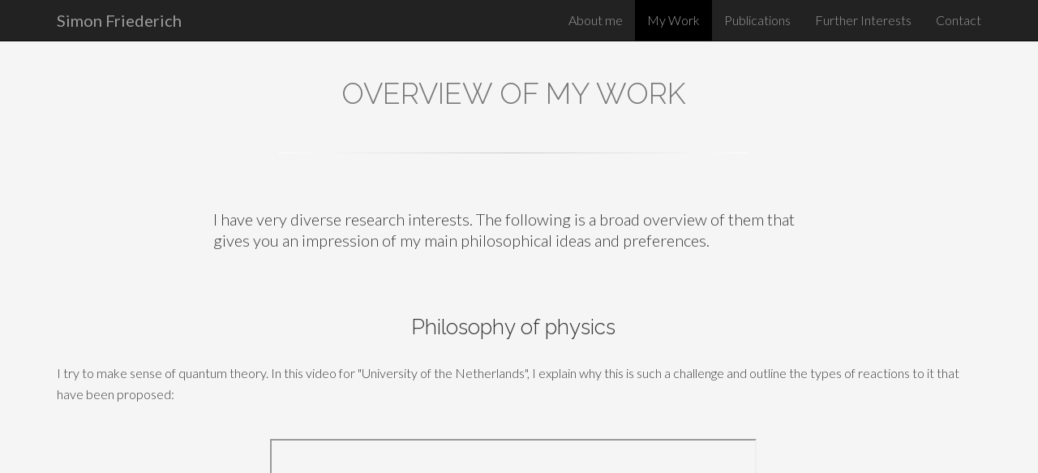

--- FILE ---
content_type: text/html
request_url: http://simonfriederich.eu/mywork.html
body_size: 16050
content:
<!DOCTYPE html>

<html lang="en">
	<head>
		<meta charset="utf-8">
		<meta name="viewport" content="width=device-width, initial-scale=1.0">
		<meta name="description" content="">
		<meta name="author" content="">

		<title>Simon Friederich</title>

		<link href="template/css/bootstrap.min.css" rel="stylesheet">
		<link href="template/css/font-awesome.min.css" rel="stylesheet">
		<link href="template/css/animate-custom.css" rel="stylesheet">
		
<link href="https://fonts.googleapis.com/css?family=Lato&display=swap" rel="stylesheet">

		<link href='http://fonts.googleapis.com/css?family=Lato:300,400,700,300italic,400italic' rel='stylesheet' type='text/css'>
		<link href="template/css/style.css" rel="stylesheet">
		<link href='http://fonts.googleapis.com/css?family=Raleway:400,300,700' rel='stylesheet' type='text/css'>

		<script src="template/js/jquery.min.js"></script>
		<script type="text/javascript" src="template/js/modernizr.custom.js"></script>

		<!--[if lt IE 9]>
			<script src="https://oss.maxcdn.com/libs/html5shiv/3.7.0/html5shiv.js"></script>
			<script src="https://oss.maxcdn.com/libs/respond.js/1.4.2/respond.min.js"></script>
		<![endif]-->
	</head>

	<body data-spy="scroll" data-offset="0" data-target="#navbar-main">

		<!-- === Navigation === -->
		<div id="navbar-main">
			<div class="navbar navbar-inverse navbar-fixed-top">
				<div class="container">
					<div class="navbar-header">
						<button type="button" class="navbar-toggle" data-toggle="collapse" data-target=".navbar-collapse"> <span class="icon-bar"></span> <span class="icon-bar"></span> <span class="icon-bar"></span> </button>
						<a class="navbar-brand" href="index.html#home">Simon Friederich</a>
					</div>
					<div class="navbar-collapse collapse">
						<ul class="nav navbar-nav navbar-right">
							<!--<li><a href="#home" class="smoothScroll">Home</a></li>-->
							<li><a href="index.html" class="smoothScroll">About me</a></li>
							<li style="background-color: #000;"><a href="mywork.html" class="smoothScroll">My Work</a></li>
							<li><a href="publications.html" class="smoothScroll">Publications</a></li>
							<li><a href="interests.html" class="smoothScroll">Further Interests</a></li>
							<li><a href="contact.html" class="smoothScroll">Contact</a></li>
						</ul>
					</div>
					<!--/.nav-collapse -->
					</div>
			</div>
		</div><!-- end:navbar-main -->



		<!-- === Keyvisual === -->
		<!--<div id="headerwrap" name="home">
			 <header class="clearfix">
				<i class="fa fa-graduation-cap icon"></i>
				<h1>Simon Friederich</h1>
				<p>Assistant professor of philosophy of science</p>
				<a href="#mywork" class="smoothScroll btn btn-lg">OVERVIEW OF MY WORK</a>
			</header>

		</div> --><!-- end:headerwrap -->


		<!-- === My Work === -->
		<div id="mywork" name="mywork">
			<div class="container">
				<div class="row">
					<h2 class="centered">OVERVIEW OF MY WORK</h2>
					<hr>
					<div class="col-lg-8 col-lg-offset-2">
						<p class="large">I have very diverse research interests. The following is a broad overview of them that gives you an impression of my main philosophical ideas and preferences.</p>
					</div>
					<div class="col-lg-12 callout">
						<!-- <i class="fa fa-gear fa-3x"></i>-->
						<h3>Philosophy of physics</h3>
						<p>I try to make sense of quantum theory. In this video for "University of the Netherlands", I explain why this is such a  challenge and outline the types of reactions to it that have been proposed:</p>
<br /><center> 
  <iframe height="350" width="600"
      src="https://www.youtube.com/embed/CBGoX6WHJ58">
   </iframe></center>

<br />
<p> These days, the dominant focus on my work is on an exciting programme to solve the quantum measurement problem by ultimately understanding quantum theory as conceptually similar to classical statistical mechanics, roughly along the lines envisaged by Einstein. The first ideas are presented <a href="http://philsci-archive.pitt.edu/19233/" target="_blank">here</a>. Some newer results, relating to <a href="https://arxiv.org/abs/2409.13071" target="_blank">contextuality</a> and <a href="https://arxiv.org/abs/2501.11064" target="_blank">non-locality</a> have appeared more recently. All that work is part of the research project "Saving Reality with Exotic Causality", funded by an NWO Vidi grant. The programme was originally inspired by the idea of postulating retrocausality to account for quantum non-locality, see <a href="https://plato.stanford.edu/entries/qm-retrocausality/" target="_blank">here</a> for a review article that I wrote with Pete Evans on such approaches and their motivation for the Stanford Encyclopedia of Philosophy.

<br />
The reason why I started to develop that programme a couple of years ago is that I became increasinly dissatisfied with my earlier work on quantum theory. An excellent short review of that work can be found in Richard Healey's SEP-entry <a href="https://plato.stanford.edu/entries/quantum-bayesian/" target="_blank">"Quantum-Bayesian and Pragmatist Views of Quantum Theory"</a>, Section 5.1. My papers concerning the prospects for epistemic accounts of quantum states can be found <a href="http://arxiv.org/abs/1101.1975" target="_blank">here</a>, <a href="http://www.edition-open-access.de/proceedings/3/7/index.html" target="_blank">here</a>, <a href="http://arxiv.org/abs/1101.1975" target="_blank">here</a>, <a href="http://philsci-archive.pitt.edu/9269/" target="_blank">here</a>, and a paper concerning the compatibility of (so-called) non-local quantum correlations with relativity theory <a href="media/documents/localcausalitypaper_final.pdf" target="_blank">here</a>.  My monograph <a href="http://www.palgrave.com/page/detail/interpreting-quantum-theory-simon-friederich/?k=9781137447142&amp;loc=uk" target="_blank">"Interpreting Quantum Theory -- A Therapeutic Approach"</a> brings together all the different threads of my earlier work on quantum theory. It was reviewed for <a href="https://link.springer.com/article/10.1007%2Fs10670-016-9823-9" target="_blank"><i>Erkenntnis</i></a> by Florian Boge.<br />
				<br />
				I have also worked on the significance of symmetries and symmetry breaking in physics, in particular how symmetries connect to questions of identity among physical states (<a href="http://philsci-archive.pitt.edu/9816/" target="_blank">here</a>) and what it actually means for different types of symmetries to be spontaneously broken (<a href="http://philsci-archive.pitt.edu/9268/" target="_blank">here</a>, <a href="http://philsci-archive.pitt.edu/9327/" target="_blank">here</a>). I was guest editor of a special section on philosophical perspectives on particle physics after the Higgs discovery in <i>Studies in History and Philosophy of Modern Physics</i>, together with Dennis Lehmkuhl, see <a href="http://www.sciencedirect.com/science/article/pii/S1355219815000672" target="_blank">here</a>.</p>
					</div>
					<div class="col-lg-12 callout">
						<!-- <i class="fa fa-eye fa-3x"></i>-->
						<h3>Philosophy of technology</h3>
						<p>I am very concerned about what the transition to a world with advanced AI systems will be like for us. I have collaborated with Maarten Boudry on the question of whether advanced AI will be shaped by <a href="https://link.springer.com/article/10.1007/s11098-024-02226-3" target="_blank">natural selection</a>, with Jonathan Symons on how <a href="https://link.springer.com/article/10.1007/s44206-023-00079-7" target="_blank">academic norms</a> can be further developed if and when AI systems become superhuman in even more respects, and I have reflected on the challenge of developing advanced AI in ways compatible with <a href="https://link.springer.com/article/10.1007/s43681-023-00268-7" target="_blank">liberal democracy</a>. Together with Jonathan Symons I have developed an <a href="https://onlinelibrary.wiley.com/doi/10.1111/1758-5899.13160" target="_blank">argument</a> as to why sustainability is at best of limited help as an investment criterion for safeguarding the future. <a href="https://www.gesis.org/en/hsr/abstr/47-4/13symons-friederich" target="_blank">Elsewhere</a> we point out a tension between global energy justice and local democracy. Together with Maarten Boudry I have developed a new argument as to why nuclear energy use can be <a href="https://link.springer.com/article/10.1007/s13347-022-00527-1" target="_blank">ethically mandated in the light of climate change</a>. At my own university and at LMU Munich I have given courses and talks (e.g. <a href="https://www.rug.nl/filosofie/organization/news-and-events/news/events/2020-all/ppe/simon-friederich-andreas-schmidt-longtermism-and-existential-risk" target="_blank">here</a>) on "existential risks", i.e. risks that threaten the extinction of humanity itself. Together with Emilie Aebischer I <a href="media/documents/ReviewPrecipiceFriederichAebischer.pdf" target="_blank">reviewed</a> Toby Ord's book "The Precipice" on existential risks.</p>
					</div>
					<div class="col-lg-12 callout">
						<!-- <i class="fa fa-gear fa-3x"></i>-->
						<h3>"Epistemology of the Multiverse"</h3>
						<p>Between 2016 and 2019 I was working on a research project "Epistemology of the Multiverse", funded by the Netherlands Organization for Scientific Research (NWO) through a Veni grant. The project explored the prospects for empirically testing theories according to which the laws of nature and the constants vary across space-time or even across universes that together form a "multiverse."  A systematic overview of my thoughts and reflections on these topics can be found in my book <a href="https://www.cambridge.org/core/books/multiverse-theories/68CE18BE78DE31550C67855107A57942" target="_blank">"Multiverse Theories: A Philosophical Perspective"</a>, see <a href="http://www.cambridgeblog.org/2020/12/are-we-living-in-a-multiverse-why-we-might-and-why-we-might-never-know/" target="_blank">here</a> for an associated blog post. Easily accessible introductions to the themes of the projects can be found <a href="https://www.scientia.global/dr-simon-friederich-a-rare-universe-the-multiverse-debate-through-the-lens-of-philosophy/" target="_blank">here</a> and <a href="https://www.openaccessgovernment.org/multiverse-theories-in-physics-from-the-vantage-point-of-philosophy/45848/" target="_blank">here</a>. Often a "fine-tuning" for life of the laws and constants of nature is claimed to provide evidence that we live in a multiverse. I give an overview of that debate in <a href="https://plato.stanford.edu/entries/fine-tuning/" target="_blank">my article on "Fine-tuning"</a> for the Stanford Encyclopedia of Philosophy. Together with Sylvia Wenmackers I have recently applied some of the lessons of those discussions in a call for humility regarding <a href="https://www.cambridge.org/core/journals/international-journal-of-astrobiology/article/future-of-intelligence-in-the-universe-a-call-for-humility/9F39318C37765ECEA6E07443E2B8D424" target="_blank">the future of life in our universe</a>.
					</div>
					<div class="col-lg-12 callout">
						<!-- <i class="fa fa-flask fa-3x"></i>-->
						<h3>General philosophy of science</h3>
						<p>Some of my work on quantum theory has a direct bearing on questions with a general relevance to philosophy of science, in particular concerning the nature of objective probabiliy and causation (<a href="media/documents/localcausalitypaper_final.pdf" target="_blank">here</a>). Together with Koray Karaca and theoretical physicist Robert Harlander I wrote a paper on the notion "ad hoc hypothesis" and its application to methodological issues concerning the Higgs mechanism, in particular the violation of "naturalness" (<a href="http://philsci-archive.pitt.edu/9780/" target="_blank">here</a>).</p>
					</div>
					<div class="col-lg-12 callout">
						<!-- <i class="fa fa-eye fa-3x"></i>-->
						<h3>Epistemology</h3>
						<p>My work in epistemology focuses on problems of rational self-locating belief, a topic that has a bearing on diverse issues, from everyday contexts to the evaluation of cosmological theories. Two papers of mine in this field (<a href="http://philsci-archive.pitt.edu/12078/" target="_blank">here</a> and <a href="media/documents/selflocationpaper.pdf" target="_blank">here</a>) explore the relevance of an epistemic agent's causal context and the appearance of anomalous causal powers according to some suggested accounts of self-locating belief.</p>
					</div>
					<div class="col-lg-12 callout">
						<!-- <i class="fa fa-calculator fa-3x"></i>-->
						<h3>Philosophy of Mathematics</h3>
						<p>To understand mathematics and mathematical activity, it is crucial to have a clear view of the functioning of mathematical language. I am tempted by Wittgenstein's idea that mathematical language has an essentially normative, rather than descriptive, mode of use. Whereas Wittgenstein applied this perspective on mathematics predominantly with an eye on applications of mathematics, I argue that it fits surprisingly well with the modern axiomatic approach to pure mathematics (<a href="media/documents/motivating.pdf" target="_blank">here</a>). As I see it, such a Wittgensteinian approach to mathematical language supports deflationary perspectives on mathematical truth and mathematical objects (<a href="media/documents/nofoundationspaper_deutsch.pdf" target="_blank">in German</a>). Inasmuch as a structuralist view of mathematical objects is compatible with such perspectives, I think that it can and should be extended to meta-mathematics (<a href="media/documents/Metastructure_revised.pdf" target="_blank">here</a>).</p>
					</div>
					<div class="col-lg-12 callout">
						<!-- <i class="fa fa-cogs fa-3x"></i> -->
						<h3>Physics</h3>
						<p>When I was a PhD student in physics I co-authored three papers on high-temperature superconductivity and its relation to anti-ferromagnetism in a simple model of fermions on a lattice, the so-called Hubbard model (see <a href="http://arxiv.org/abs/1012.5436" target="_blank">here</a> for the final installment of the series). This work is based on a renormalization group approach to the development of which my physics PhD supervisor Christof Wetterich made decisive contributions.</p>
					</div>
					<div class="col-lg-12 callout">
						<!-- <i class="fa fa-dot-circle-o fa-3x"></i> -->
						<!-- <h3>Further interests</h3> -->
						<!-- <p>I have many further philosophical interests, for example in the philosophy of mind and the philosophy of biology. In environmental matters I sympathize broadly with "ecomodernism."<br /> -->
						<!-- <br /> -->
						<!-- I am also passionate about trying to be a good and inspiring teacher -- one of my central roles at University College Groningen (UCG). See <a href="http://www.rug.nl/ucg/education/drsimonfriederich" target="_blank">here</a> for some personal information about me on the UCG website. </p> -->
					</div>
				</div>
			</div>
		</div><!-- end:mywork -->


		<div id="footerwrap">
		  <div class="container">
		    <div class="row">
		      <div class="col-md-12">
		      	<span class="copyright">Copyright &copy; 2022 Simon Friederich <!-- - Design by <a href="http://www.templategarden.com" rel="nofollow">TemplateGarden</a> -->
		      	</span>
		      </div>
		    </div>
		  </div>
		</div><!-- end:footerwrap -->



		<script type="text/javascript" src="template/js/bootstrap.min.js"></script>
		<script type="text/javascript" src="template/js/retina.min.js"></script>
		<script type="text/javascript" src="template/js/jquery.easing.1.3.js"></script>
		<script type="text/javascript" src="template/js/smoothscroll.js"></script>
		<script type="text/javascript" src="template/js/jqBootstrapValidation.js"></script>
		<script type="text/javascript" src="template/js/jquery-func.js"></script>

	</body>
</html>


--- FILE ---
content_type: text/css
request_url: http://simonfriederich.eu/template/css/style.css
body_size: 10328
content:
html, button, input, select, textarea {
	color: #222;
}
body {
	font-size: 1em;
	line-height: 1.4;
}

::-moz-selection {
 background: #f2c2c9;
 color: #a4003a;
 text-shadow: none;
}
::selection {
	background: #16a085;
	color: #a4003a;
	text-shadow: none;
}

hr {
	display: block;
	height: 1px;
	border: 0;
	margin: 3em auto;
	padding: 0;
	background-image: -webkit-linear-gradient(left, #fff, #ccc, #fff);
	background-image: -moz-linear-gradient(left, #fff, #ccc, #fff);
	background-image: -ms-linear-gradient(left, #fff, #ccc, #fff);
	background-image: -o-linear-gradient(left, #fff, #ccc, #fff);
	width: 50%;
	border: none;
}

img {
	vertical-align: middle;
}

textarea {
	resize: vertical;
}


html, body {
	height: 100%;
}
body {
	font-family: "Lato";
	font-weight: 300;
	font-size: 16px;
	color: #3a3a3a;
	-webkit-font-smoothing: antialiased;
	-webkit-overflow-scrolling: touch;
}
.col-md-4 {
	padding-bottom: 20px;
}
.row {
	margin-right: 0px;
	margin-left: -15px;
}
.modal-header {
	background: #ffbf00;
}
.modal-header h4 {
	color: white;
	font-weight: 700;
	letter-spacing: 1px;
}
.modal-footer {
	background: #2b2b2b;
}
.navbar-default {
	border-color: transparent;
	background-color: #dadada;
}
.navbar-inverse .navbar-brand {
	font-weight: 500;
	font-size: 20px;
}
.navbar-toggle {
	border-color: transparent;
	border: 0px solid transparent;
}
.navbar-default .navbar-nav > li > a:hover, .navbar-default .navbar-nav > li > a:focus {
	background-color: #16a085;
	color: white;
}
a img {
	background: white;
}
.odd a img {
	background: #f5f5f5;
}
ul, ol {
	list-style: none;
}
/* Titles */
h1, h2, h3, h4, h5, h6 {
	font-family: "Raleway";
	font-weight: 200;
	color: #333;
}
h2 {
	font-size: 36px;
	color: #777;
}
h3 {
	font-size: 26px;
}
/* Paragraph & Typographic */
p {
	line-height: 26px;
	margin-bottom: 20px;
}
p.large {
	font-size: 20px;
	margin-bottom: 50px;
}
.centered {
	text-align: center;
}
strong {
	font-weight: 700;
}
em {
	font-weight: 300;
}
pre {
	background: #ebebeb;
	border: none;
	font-family: "Monaco";
	font-size: 16px;
	color: #666;
	padding: 20px;
	line-height: 28px;
}
small {
	font-size: 12px;
}
blockquote, blockquote p {
	line-height: 28px;
	color: #999;
	font-weight: 300;
	font-style: italic;
}
blockquote {
	position: relative;
	margin: 0 0 40px -30px;
	padding-left: 30px;
	border-left: 5px solid #3498db;
}
blockquote cite {
	position: absolute;
	bottom: -25px;
	right: 0;
	font-size: 12px;
	font-style: italic;
	color: #333;
	font-weight: 300;
}
blockquote cite:before {
	content: "-- "
}
/* Images */
.overflow-image {
	margin-top: -65px;
}
/* Links */
a {
    /* color: #00b1bf; */
    color: midnightblue;

	word-wrap: break-word;
	-webkit-transition: color 0.1s ease-in, background 0.1s ease-in;
	-moz-transition: color 0.1s ease-in, background 0.1s ease-in;
	-ms-transition: color 0.1s ease-in, background 0.1s ease-in;
	-o-transition: color 0.1s ease-in, background 0.1s ease-in;
	transition: color 0.1s ease-in, background 0.1s ease-in;
	text-decoration: underline;
	/* padding-bottom: 2px; */
	/* border-bottom: 1px solid blue; */
}
a:hover, a:focus {
    /* color: #ffbf00; */
        color: #00b1bf;
	text-decoration: none;
	outline: 0;
}
a:before, a:after {
	-webkit-transition: color 0.1s ease-in, background 0.1s ease-in;
	-moz-transition: color 0.1s ease-in, background 0.1s ease-in;
	-ms-transition: color 0.1s ease-in, background 0.1s ease-in;
	-o-transition: color 0.1s ease-in, background 0.1s ease-in;
	transition: color 0.1s ease-in, background 0.1s ease-in;
}

#headerwrap {
	background: url(../img/header_bg.jpg) no-repeat center top;
	margin-top: -50px;
	padding-top: 120px;
	text-align: center;
	background-attachment: relative;
	background-position: center center;
	min-height: 650px;
	width: 100%;
	-webkit-background-size: 100%;
	-moz-background-size: 100%;
	-o-background-size: 100%;
	background-size: 100%;
	-webkit-background-size: cover;
	-moz-background-size: cover;
	-o-background-size: cover;
	background-size: cover;
	padding-bottom: 100px;
}
#headerwrap h1 {
	color: #ffffff;
	font-size: 50px;
	font-weight: 400;
	text-align: center;
	letter-spacing: 3px;
}
#headerwrap p {
	color: #fff;
	font-size: 22px;
	font-weight: 300;
	text-align: center;
	letter-spacing: 1px;
}
#headerwrap .icon {
	color: #ffffff;
	margin-top: 90px;
	padding-bottom: 30px;
	letter-spacing: 8px;
	font-size: 100px;
	font-weight: bold;
	text-shadow: 0px 20px 7px #3da8ae;
}
#headerwrap .btn {
	font-weight: 500;
	font-size: 20px;
	margin: 50px 0;
	background-color: #ffbf00;
	color: #fff;
	text-shadow: 0 0 4px #bf9004;
	box-shadow: -5px -5px 20px #3da8ae;
	border: 0;
}
#headerwrap .btn:hover, #headerwrap .btn:focus {
	background-color: #e9af03;
	outline: 0px;
}
#aboutme {
	background: #fff;
	padding: 60px 0;
}
#aboutme img {
	margin-top: 25px;
}
#mywork {
	background: #f5f5f5;
	padding: 60px 0;
	padding-bottom: 45px;
	text-align: center;
}
#mywork .callout {
	margin-bottom: 15px;
}
#mywork .fa {
	color: #ffbf00;
}
#mywork p {
	text-align: left;
}
#publications {
	background: #fff;
	padding: 60px 0;
}
#publications a {
	color: #3a3a3a;
	display: inline-block;
}
#publications a:hover,
#publications a:focus,
#publications .info a:hover,
#publications .info a:focus,
#publications a:hover .name,
#publications a:focus .name,
#publications .talks a:hover,
#publications .talks a:focus {
            color: #00b1bf;
	/* color: #ffbf00; */
}
#publications .info a {
	/* color: #00b1bf; */
        color: midnightblue;
	display: inline;
}
#publications .spacer {
	width: 100%;
	height: 45px;
}
#publications .btn-default {
	border: 0;
}
#publications .headline hr {
	margin: 30px auto;
}
#publications .name,
#publications .author,
#publications .info {
	display: inline-block;
	width: 100%;
	text-align: left;
}
#publications .centered .name,
#publications .centered .author,
#publications .centered .info {
	text-align: center;
}
#publications .author {
	color: #717171;
}
#publications .talks a,
#publications a .name {
        color: midnightblue;
	/* color: #00b1bf; */
}
#publications .talks ul {
	padding-left: 15px;
	margin: 0;
	list-style: disc;
}
#publications .talks ul li {
	margin-bottom: 8px;
	padding-left: 4px;
}
#contact {
	background: #f5f5f5;
	padding: 60px 0;
	text-align: center;
}
#contact .fa {
	color: #ffbf00;
	margin-bottom: 10px;
}
#contact p a {
	color: #3a3a3a;
}
#contact p a:hover,
#contact p a:focus {
    color: #c0392b;
    outline: 0 none;
    text-decoration: none;
}
#greywrap {
	background: #f5f5f5;
	margin-top: 0px;
	padding: 50px 0;
	border-bottom: 1px solid #eee;
	text-align: center;
}
#greywrap .btn {
	font-family: "Raleway";
	font-weight: 300;
	font-size: 20px;
	margin: 0 25px;
	background-color: #fff;
	border-color: #e2e2e2;
	color: #888;
	border-bottom: 0;
	letter-spacing: 1px;
}
#greywrap .btn:hover, #greywrap .btn:focus {
	margin: 0 25px;
	background-color: #fff;
	border-color: #a5cdd5;
	border-bottom: 0;
	outline: 0px;
	color: #a5cdd5;
}
#greywrap h2 {
	font-size: 30px;
}
#greywrap .callout {
	margin-bottom: 20px;
}
#greywrap p {
	font-size: 30px;
}
#greywrap .fa {
	font-size: 18px;
	margin-right: 4px;
}
#footerwrap {
	background: #2b2b2b;
	padding: 25px 0 15px 0;
	border-bottom: 1px solid #ddd;
	text-align: center;
}
#footerwrap span.copyright {
	line-height: 40px;
	color: #888;
	font-weight: 400;
}
#footerwrap span.copyright a {
	color: #888;
	border-bottom: 1px dotted;
}
#footerwrap span.copyright a:hover {
	color: #ffbf00;
	text-decoration: none;
}
#footerwrap h4 {
	color: white;
}
ul.social-buttons {
	margin: 0;
}
ul.social-buttons li a {
	font-size: 24px;
	outline: 0;
	color: #999;
}
ul.social-buttons li a:hover, ul.social-buttons li a:focus, ul.social-buttons li a:active {
	color: #ffbf00;
}

.white h1 {
	color: #999;
}
.white p {
	padding-top: 25px;
}

.grid figure {
	margin: 0;
	position: relative;
	border: 1px solid #eee;
}
.grid figure img {
	width: 100%;
	display: block;
	position: relative;
}
.grid figcaption {
	position: absolute;
	top: 0;
	left: 0;
	padding: 20px;
	color: #fff;
	background-color: #ffbf00;
}
.grid figcaption h5 {
	margin: 0;
	padding-top: 0px;
	padding-left: 20px;
	padding-bottom: 5px;
	color: #fff;
	font-weight: 700;
	text-align: left;
	letter-spacing: 1px;
}
.grid figcaption a {
	text-align: left;
	padding: 5px 10px;
	margin-left: 20px;
	display: inline-block;
	background: #2f2f2f;
	color: #fff;
	font-size: 13px;
}
/* Caption Style */
.mask figure {
	overflow: hidden;
}
.mask figure img {
	-webkit-transition: -webkit-transform 0.4s;
	-moz-transition: -moz-transform 0.4s;
	transition: transform 0.4s;
}
.no-touch .mask figure:hover img, .mask figure.cs-hover img {
	-webkit-transform: translateY(-30px);
	-moz-transform: translateY(-30px);
	-ms-transform: translateY(-30px);
	transform: translateY(-30px);
}
.mask figcaption {
	height: 50px;
	width: 100%;
	top: auto;
	bottom: 0;
	opacity: 0;
	-webkit-transform: translateY(100%);
	-moz-transform: translateY(100%);
	-ms-transform: translateY(100%);
	transform: translateY(100%);
	-webkit-transition: -webkit-transform 0.4s, opacity 0.1s 0.3s;
	-moz-transition: -moz-transform 0.4s, opacity 0.1s 0.3s;
	transition: transform 0.4s, opacity 0.1s 0.3s;
}
.no-touch .mask figure:hover figcaption, .mask figure.cs-hover figcaption {
	opacity: 1;
	-webkit-transform: translateY(0px);
	-moz-transform: translateY(0px);
	-ms-transform: translateY(0px);
	transform: translateY(0px);
	-webkit-transition: -webkit-transform 0.4s, opacity 0.1s;
	-moz-transition: -moz-transform 0.4s, opacity 0.1s;
	transition: transform 0.4s, opacity 0.1s;
}
.mask figcaption a {
	position: absolute;
	top: 10px;
	bottom: 10px;
	right: 30px;
}
@media screen and (max-width:1050px), screen and (max-device-width:1050px) {
	body .header {
		background-attachment: scroll;
	}
}

/*ipad portrait*/
@media only screen and (min-device-width:768px) and (max-device-width : 1024px) and (orientation : portrait) {
	.header {
		background-attachment: scroll;
	}
}

@media screen and (max-width:769px) {
	#headerwrap h1 {
		font-size: 35px;
	}
	#headerwrap p {
		font-size: 26px;
		line-height: 30px;
	}
	#publications .book,
	#publications .editorial,
	#publications .review,
	#publications .article,
	#publications .thesis,
	#publications .talks {
		padding-right: 0;
		padding-left: 0;
	}
}
.navbar a {
    text-decoration: none;
}
